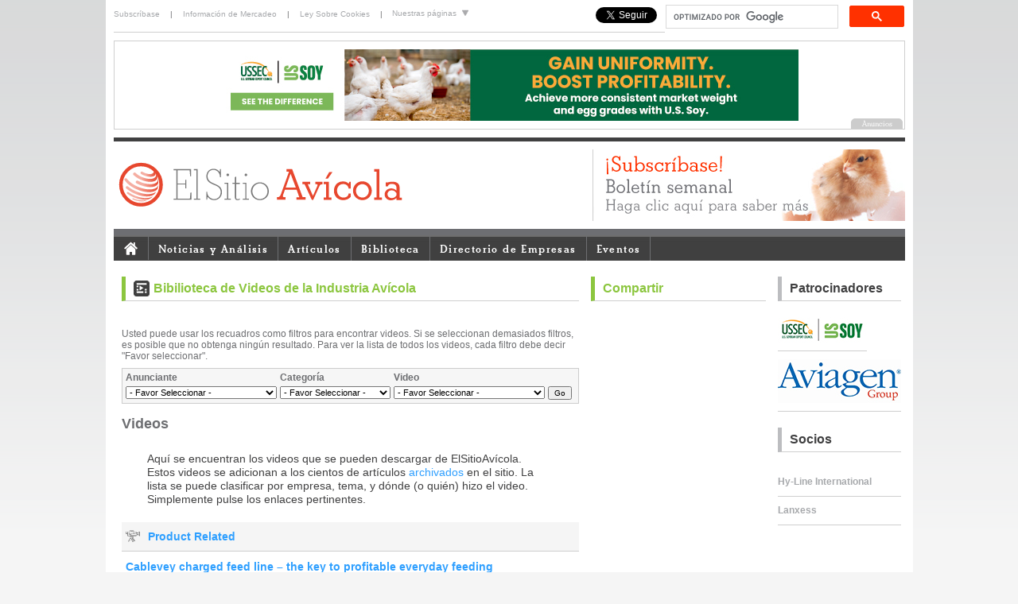

--- FILE ---
content_type: text/html; charset=UTF-8
request_url: https://www.elsitioavicola.com/video/vars/r/13/
body_size: 5930
content:
<!DOCTYPE html PUBLIC "-//W3C//DTD XHTML 1.0 Transitional//EN" "http://www.w3.org/TR/xhtml1/DTD/xhtml1-transitional.dtd">
<html xmlns="http://www.w3.org/1999/xhtml" xml:lang="es" lang="es"><head><meta http-equiv="Content-Type" content="text/html; charset=utf-8" /><link rel="shortcut icon" href="/favicon.ico" type="image/x-icon" /><title>Video Library - El Sitio Avicola</title><meta name="description" content="" /><link rel="alternate" type="application/rss+xml" title="RSS - News" href="/rss/news.php" /><link rel="alternate" type="application/rss+xml" title="RSS - Articles" href="/rss/articles.php" /><link rel="alternate" type="application/rss+xml" title="RSS - Articles + News" href="/rss/all.php" /><link type="text/css" rel="stylesheet" href="/css/ui/jquery-ui.css" media="all" /><link type="text/css" rel="stylesheet" href="/css/global.css?1607959407" media="all" /><link type="text/css" rel="stylesheet" href="/css/jquery.colorbox.css?1607959408" media="all" /><link type="text/css" rel="stylesheet" href="/css/editor-content.css?1607959408" media="all" /><link type="text/css" rel="stylesheet" href="/css/jquery.megamenu.css?1607959408" media="all" /><link type="text/css" rel="stylesheet" href="/css/skin-2012.css?1607959408" media="all" /><!--[if IE 6]><link type="text/css" rel="stylesheet" href="/css/ie6.css?1607959408" media="all" /><![endif]--><script type="text/javascript" src="/js/jquery.js"></script><script type="text/javascript" src="/js/jquery-ui.js"></script><script type="text/javascript" src="/js/jquery.colorbox.js?1607959429"></script><script type="text/javascript" src="/js/global.js?1607959429"></script><script type="text/javascript" src="/js/jquery.megamenu.js?1607959429"></script><script type="text/javascript" src="/js/headerslideshow.js?1607959429"></script><script type="text/javascript" src="/js/sitesdropdown.js?1607959429"></script><script type="text/javascript" src="/js/menuactive.js?1607959429"></script><script type="text/javascript" src="/js/headlineimages.js?1607959429"></script><script type="text/javascript" src="/functions.js?1607959412"></script><script type="text/javascript">$(document).ready(function(){$(".group1").colorbox({rel:'group1'});});</script><script type="text/javascript">  var _gaq = _gaq || [];  _gaq.push(['_setAccount', 'UA-201394-54']);            _gaq.push(['_trackPageview']);  (function() {    var ga = document.createElement('script'); ga.type = 'text/javascript'; ga.async = true;    ga.src = ('https:' == document.location.protocol ? 'https://ssl' : 'http://www') + '.google-analytics.com/ga.js';    var s = document.getElementsByTagName('script')[0]; s.parentNode.insertBefore(ga, s);  })();</script><!-- Google Tag Manager --><script>(function(w,d,s,l,i){w[l]=w[l]||[];w[l].push({'gtm.start':
new Date().getTime(),event:'gtm.js'});var f=d.getElementsByTagName(s)[0],
j=d.createElement(s),dl=l!='dataLayer'?'&l='+l:'';j.async=true;j.src=
'https://www.googletagmanager.com/gtm.js?id='+i+dl;f.parentNode.insertBefore(j,f);
})(window,document,'script','dataLayer','GTM-MMXWFFH');</script><!-- End Google Tag Manager --><meta property="og:title" content="Video Library"/><meta property="og:site_name" content="Elsitio Avicola"/><meta property="og:description" content=""/><meta property="og:image" content="/uploads/files/slir/headline/imagelib/"/></head><body><!-- Google tag (gtag.js) -->
<script async src="https://www.googletagmanager.com/gtag/js?id=G-SXLB0L06NK"></script>
<script>
  window.dataLayer = window.dataLayer || [];
  function gtag(){dataLayer.push(arguments);}
  gtag('js', new Date());

  gtag('config', 'G-GF3HN080JQ');</script><!-- Google Tag Manager (noscript) --><noscript><iframe src="https://www.googletagmanager.com/ns.html?id=G-SXLB0L06NK"height="0" width="0" style="display:none;visibility:hidden"></iframe></noscript><!-- End Google Tag Manager (noscript) --><script src="/js/ga4-ad-tracking.js" defer></script><script>
(function(d, s, id) {
  var js, fjs = d.getElementsByTagName(s)[0];
  if (d.getElementById(id)) return;
  js = d.createElement(s); js.id = id;
  js.src = "//connect.facebook.net/en_US/all.js#xfbml=1";
  fjs.parentNode.insertBefore(js, fjs);
}(document, 'script', 'facebook-jssdk'));
</script><div id="newSitelayout"><div id="personal"><div id="personalone"><div class="toplogin"><a href="/users/register.php" style="padding-left: 0;">Subscríbase</a> | <a href="/marketing/">Información de Mercadeo</a> | <a href="/focus/2574/">Ley Sobre Cookies</a> |</div></div>  <!-- personal col1 end --><div id="personaltwo"><ul id="sitelinksnav">
    <li><a href="#">Nuestras páginas <img src="/images/down_arrow.gif" alt="" /></a>
        <ul>
            <li><a href="https://www.thepigsite.com" title="ThePigSite">ThePigSite</a></li>
            <li><a href="https://www.thepoultrysite.com" title="ThePoultrySite">ThePoultrySite</a></li>
            <li><a href="https://www.thecattlesite.com" title="TheCattleSite">TheCattleSite</a></li>
            <li><a href="https://www.thedairysite.com" title="TheDairySite">TheDairySite</a></li>
            <li><a href="https://www.thebeefsite.com" title="TheBeefSite">TheBeefSite</a></li>
            <li><a href="https://www.themeatsite.com" title="TheMeatSite">TheMeatSite</a></li>
            <li><a href="https://www.thecropsite.com" title="TheCropSite">TheCropSite</a></li>
            <li><a href="https://www.elsitioavicola.com" title="ElSitioAvicola">ElSitioAvicola</a></li>
            <li><a href="https://www.elsitioporcino.com" title="ElSitioPorcino">ElSitioPorcino</a></li>
     </ul>
    </li>
</ul>
</div><div id="personalthree"><style>
			.cse form.gsc-search-box, form.gsc-search-box {
				padding-top: 0px;
				padding-bottom: 0px;
			}
			.cse .gsc-control-cse, .gsc-control-cse {
				padding: 0;
				width: 300px;
				float: right;
			}
			.cse input.gsc-input, input.gsc-input {
				width: 210px;
				padding-left: 0;
				padding-right: 0;
			}
			
			.cse input.gsc-input, input.gsc-input
			
			div.gsc-clear-button {
				display: none;
			}
			
			input.gsc-search-button {
				margin: 0;
			}
      </style><script>
  (function() {
    var cx = '007324060020071750295:90z0wzwxfmu';
    var gcse = document.createElement('script');
    gcse.type = 'text/javascript';
    gcse.async = true;
    gcse.src = 'https://cse.google.com/cse.js?cx=' + cx;
    var s = document.getElementsByTagName('script')[0];
    s.parentNode.insertBefore(gcse, s);
  })();
			</script><gcse:search></gcse:search><div style="float: right; margin-top:4px; margin-right: 10px;"><a href="https://twitter.com/elsitioavicola" class="twitter-follow-button" data-show-count="false" data-show-screen-name="false" style="margin-top:4px;">Follow @elsitioavicola</a><script>!function(d,s,id){var js,fjs=d.getElementsByTagName(s)[0],p=/^http:/.test(d.location)?'http':'https';if(!d.getElementById(id)){js=d.createElement(s);js.id=id;js.src=p+'://platform.twitter.com/widgets.js';fjs.parentNode.insertBefore(js,fjs);}}(document, 'script', 'twitter-wjs');</script></div><div style="margin-top:4px;margin-right:10px; float: right;"><div class="fb-like" data-href="https://www.facebook.com/ElSitioAvicola" data-layout="button_count" data-action="like" data-show-faces="false" data-share="false"></div></div></div>   <!-- personal col3 end --></div>  <!-- personal end --><div id="topsponsor"><div id="headerBanner"><script type="text/javascript" src="/js/banner.php?"></script></div></div> <!-- top sponsor end --><div id="branding"><div id="brandingone"><h1><a href="/"><img src="/images/logo-esa.svg" height="60" alt="ElsitioAvicola.com - Avicultura, Salud Aviar, Bienestar, Enfermedades, Noticias Avícolas, Artículos, Fotos Avícolas" title="ElsitioAvicola.com - Avicultura, Salud Aviar, Bienestar, Enfermedades, Noticias Avícolas, Artículos, Fotos Avícolas" border="0"/></a></h1></div>  <!-- branding col1 end --><!--<div id="brandingtwo"></div> -->  <!-- branding col2 end --><div id="brandingthree"><script language="javascript" type="text/javascript" src="/js/topads.php?section=3"></script><!--<div id="headerslideshow"><a href="/users/register.php"><img src="/images/headeradverts/header_newsletter.jpg" alt="Subscríbase al boletín semanal de ElsitioAvicola" title="Subscríbase al boletín semanal de ElsitioAvicola"/></a><a href="http://www.elsitioporcino.com" target="_blank"><img src="/images/headeradverts/header_esp.jpg" alt="ElSitio Porcino.com" title="ElSitio Porcino.com" /></a><a href="http://www.5mfarmsupplies.com" target="_blank"><img src="/images/headeradverts/header_farmsupplies.jpg" alt="5m Farm Supplies.com" title="5m Farm Supplies.com" /></a></div>--></div>  <!-- branding col3 end --></div>  <!-- branding end --><div id="navigation"><div id="menucontainer"><ul class="megamenu" id="menutest"><li><a href="/"><img src="/images/homeicon.gif" style="padding-top: 3px; padding-bottom: 5px;" border="0" alt="El Sitio Avicola Inicio" /></a></li><li><a href="/poultrynews/newshome.php">Noticias y Análisis</a></li> <!-- News end --><li><a href="/articles/">Artículos</a></li> <!-- Articles end --><li><a href="/knowledge/">Biblioteca</a></li>  <!-- Biblioteca  end --><li><a href="/directory/">Directorio de Empresas</a></li> <!-- Business Directory end --><li><a href="/events/">Eventos</a></li> <!-- Events end --><!--about col--><!-- <li><a href="/about/">Acerca de</a></li>  <!-- About end --></ul></div></div><div id="content">

<div id="articles1"><h2 class="titlemedia">Bibilioteca de Videos de la Industria Avícola</h2><!--<div id="pageSearch">
	<form action="/search/" method="get">
		<div id="pageSearchQuery">
			<strong>Buscar:</strong>
			<input type="text" name="q" maxlength="255" value="" />
		</div>
		<div id="pageSearchCat">
			<strong>Sección:</strong><select name="cat">
				<option value="0">Todo el sitio</option>
				<option value="1">Noticias de la Industria Avícola</option>
<option value="2">Artículos de Fondo</option>
<option value="12">Intestinal Health Revista</option>
<option value="3">Directorio de Empresas</option>
<option value="13">Foros</option>

			</select>
		</div>
		<div class="pageSearchDate">
			<strong>Mostrar resultados en:</strong><select name="date">
				<option value="">Cualquier momento</option>
				<option value="d">Las últimas 24 horas</option>
				<option value="w">La semana pasada</option>
				<option value="m">El mes pasado</option>
				<option value="y">El año pasado</option>
			</select>
		</div>
		<div id="pageSearchSubmit"><input type="submit" value="Buscar" /></div>
	</form>
</div>-->
<div class="clear"></div><br />Usted puede usar los recuadros como filtros para encontrar videos. Si se seleccionan demasiados filtros, es posible que no obtenga ningún resultado. Para ver la lista de todos los videos, cada filtro debe decir "Favor seleccionar".<div style="border:1px solid #CCCCCC; padding:1px; margin:8px 0 15px 0; background-color:#f6f6f6;">

<script language="javascript" type="text/javascript">


	function filter()
	{
		var url = "/video/vars/";
		
		
		if(document.getElementById("fc").value != -1)
		{
			url = url + "c/" + document.getElementById("fc").value + "/";
		}
		if(document.getElementById("fp").value != -1)
		{
			url = url + "p/" + document.getElementById("fp").value + "/";
		}		
		if(document.getElementById("fa").value != -1)
		{
			url = url + "a/" + document.getElementById("fa").value + "/";
		}		
		
		window.location = url;
	}
	
	

</script>

<table>
	<tr>
		<td><strong>Anunciante</strong></td>
		<td><strong>Categoría</strong></td>
		<td><strong>Video</strong></td>
	</tr>
	<tr>
		<td>
			<select name="f[a]" style="width:190px; font-size:11px;" id="fa">
				<option value="-1">- Favor Seleccionar -</option>
									<option value="78" >5M Publishing</option>
									<option value="19" >Big Dutchman</option>
									<option value="51" >Cablevey Feeding Systems</option>
									<option value="14" >CID LINES</option>
									<option value="0" >No Advertiser</option>
									<option value="15" >Vencomatic</option>
							</select>
		</td>
		<td>
			<select name="f[c]" style="width:139px; font-size:11px;" id="fc">
				<option value="-1">- Favor Seleccionar -</option>
									<option value="2" >Hatchery</option>
									<option value="1" >Product Related</option>
							</select>
		</td>
		<td>
			<select name="f[p]" style="width:190px; font-size:11px;" id="fp">
				<option value="-1">- Favor Seleccionar -</option>
									<option value="1" >In-house Publication</option>
									<option value="2" >TV Adverts</option>
							</select>
		</td>
		<td>
			<input type="button" value="Go" style="font-size:x-small;" onclick="filter();" />
		</td>
	</tr>
</table>
</div><h2> Videos</h2><p align="justify"><span style="float:right; margin-left:10px;"></span>Aquí se encuentran los videos que se pueden descargar de ElSitioAvícola.  Estos videos se adicionan a los cientos de artículos <a href="/articles/">archivados</a> en el sitio.  La lista se puede clasificar por empresa, tema, y dónde (o quién) hizo el video. Simplemente pulse los enlaces pertinentes. <br clear="all" /> </p><div id="downloads-catbox"><div class="downloads-cattitle"><img src="/video/contents/video-ico.gif" alt="" width="18" height="15" border="0" style="float:left; margin-right:10px;"> <a href="/video/vars/c/1/" class="downloads-link">Product Related</a></div><div class="downloads-dlbox"><div class="downloads-dltitle"><a href="/video/single/3/" class="downloads-link">Cablevey charged feed line – the key to profitable everyday feeding</a>	</div><div class="downloads-author"><b>Presentador(es):</b> Cablevey Feeding Systems</div><table border="0" cellspacing="0" cellpadding="6" class="downloads-dldetails"><tr><td valign="top" width="30"><img src="/video/contents/vidcamera009.gif " alt="Cablevey charged feed line – the key to profitable everyday feeding" title="Cablevey charged feed line – the key to profitable everyday feeding" width="30" border="0" style="margin-top:4px;"></td><td valign="top" width="230"><strong>Empresa:</strong> <a href="/video/vars/a/51/" class="downloads-link">Cablevey Feeding Systems</a><br /><strong>Dónde: </strong><a href="/video/vars/p/1/" class="downloads-link">In-house Publication</a><br /><strong>Origen: </strong><a href="/video/vars/n/us/"><img src="/images/newsflags/us.gif" alt="Estados Unidos" />Estados Unidos</a><br /><strong>Cuándo: </strong>2009<br /><strong>Lenguaje: </strong>English	</td></tr></table><div class="downloads-abstract">Everyday feeding of replacement males and females in the broiler breeder production cycle is back after 30 years of skip-a-day feeding, thanks to the Cablevey Feeding System.</div></div><div class="downloads-break">&nbsp;</div><div class="downloads-dlbox"><div class="downloads-dltitle"><a href="/video/single/1/" class="downloads-link">Bolegg Terrace Aviary System for Layers from Vencomatic</a>	</div><div class="downloads-author"><b>Presentador(es):</b> Vencomatic</div><table border="0" cellspacing="0" cellpadding="6" class="downloads-dldetails"><tr><td valign="top" width="30"><img src="/video/contents/vidcamera009.gif " alt="Bolegg Terrace Aviary System for Layers from Vencomatic" title="Bolegg Terrace Aviary System for Layers from Vencomatic" width="30" border="0" style="margin-top:4px;"></td><td valign="top" width="230"><strong>Empresa:</strong> <a href="/video/vars/a/15/" class="downloads-link">Vencomatic</a><br /><strong>Dónde: </strong><a href="/video/vars/p/1/" class="downloads-link">In-house Publication</a><br /><strong>Origen: </strong><a href="/video/vars/n/nl/"><img src="/images/newsflags/nl.gif" alt="Holanda" />Holanda</a><br /><strong>Cuándo: </strong>2009<br /><strong>Lenguaje: </strong>English	</td></tr></table><div class="downloads-abstract">The Bolegg Terrace is a compact, but complete aviary system for layers which can be placed in adjacent rows in the house. </div></div><div class="downloads-break">&nbsp;</div></div></div> <!-- articles col 1 end --><div id="columnthree"><h2 class="titleMediaSection">Compartir</h2><span class='st_facebook_large' title="Compartir en Facebook"></span>
<span class='st_twitter_large' title="Compartir en Twitter"></span>
<span class='st_linkedin_large' title="Compartir en LinkdIn"></span>
<span class='st_email_large' title="Enviar a un amigo"></span>
<span class='st_googleplus_large' title="Compartir en Google +1"></span>
<span class='st_whatsapp_large' title='Compartir en WhatsApp'></span></div>  <!-- column three -->
<div id="columnsponsors"><h2 class="titlesponsors">Patrocinadores</h2><div id="rightSponsors"><script type="text/javascript" src="/js/sponsor.php"></script></div><h2 class="titlesponsors">Socios</h2><div id="rightSupportingPartners"><script type="text/javascript" src="/js/partner.php"></script><br /><!--<a href="https://web.archive.org/web/20240902045223/https://www.wvepah.org/poultry-module-ii-lima" target="_blank"><img src="https://web.archive.org/web/20240902045223im_/https://cdn.globalagmedia.com/Large-vertical-banner-Lima.png" width="155" alt="WVEPAH - World Veterinary Education in Production Animal Health " title="WVEPAH - World Veterinary Education in Production Animal Health"></a>--></div><br /></div>  <!-- column sponsors --><p class="clear" /></div>  <!-- content end --><div id="footer"><div id="bottomsponsor"><div id="footerBanner"><script type="text/javascript" src="/js/banner.php?"></script></div></div> <!-- footer sponsor end --><div id="footerLinksBorder"><div id="footerLinks"><div class="footerLinksCol"><h4>Noticias</h4><ul><li><a href="/poultrynews">Noticias de la Industria Avícola</a></li><li><a href="/companynews">Noticias de Empresas</a></li><li><a href="/poultrynews/vars/headline/true">Noticias Titulares</a></li><li><a href="/poultrynews/category">Noticias por Categoría</a></li></ul></div> <!-- footerLinksCol end --><div class="footerLinksCol"><h4>Análisis</h4><ul><li><a href="/poultrynews/vars/headline/true">Últimos Análisis</a></li></ul></div> <!-- footerLinksCol end --><div class="footerLinksCol"><h4>Artículos</h4><ul><li><a href="/articles">Últimos Artículos</a></li></ul></div> <!-- footerLinksCol end --><div class="footerLinksCol"><h4>Biblioteca</h4><ul><li><a href="/intestinalhealth/region3/">Salud Intestinal</a></li><li><a href="/categories/12/procesamiento">Procesamiento</a></li><li><a href="/video/">Videos</a></li><li><a href="/downloads/">Descargas</a></li><li><a href="/newsletter/">Nuestro Boletín</a></li></ul></div> <!-- footerLinksCol end --><div class="footerLinksCol"><h4>Marketing</h4><ul><li><a href="/marketing/">Información de Mercadeo</a></li><li><a href="/directory/">Directorio de Empresas</a></li><li><a href="/marketing/signup.php">Incluya su Negocio</a></li></ul></div> <!-- footerLinksCol end --><div class="footerLinksCol"><h4>Eventos</h4><ul><li><a href="/events/">Últimos Eventos</a></li><li><a href="/events/submit.php">Incluya un Evento</a></li></ul></div> <!-- footerLinksCol end --><div class="footerLinksCol" style="margin-right: 0px; border: none;"><h4>Contacto</h4><ul><li><a href="/editors/">Los Editores</a></li></ul></div> <!-- footerLinksCol end --></div> <!-- footerLinks end --></div> <!-- footerLinksBorder end --><div id="footerLogoTerms" style="height:50px"><img src="/images/GAM-logo-280420.svg" width="110" alt="Global Ag Media" title="Global Ag Media" style="padding-bottom: 20px;padding-left:10px;"/>&copy; 2000 - 2021. Global Ag MediaNinguna parte de este sitio puede ser reproducida sin previa autorización.<br /><a href="/terms.php">Términos y Condiciones</a> | <a href="/terms.php#privacy">Privacidad</a> | <a href="/terms.php#disclaimer">Renuncia</a></div> <!-- footerLogoTerms end --></div>  <!-- Footer end --></div>  <!-- Layout end --><script type="text/javascript">
setTimeout(function(){var a=document.createElement("script");

var b=document.getElementsByTagName("script")[0];

a.src=document.location.protocol+"//dnn506yrbagrg.cloudfront.net/pages/scripts/0013/4525.js?"+Math.floor(new Date().getTime()/3600000);

a.async=true;a.type="text/javascript";b.parentNode.insertBefore(a,b)}, 1);
</script><!-- Share This --><script type="text/javascript">var switchTo5x=true;</script><script type="text/javascript" src="https://w.sharethis.com/button/buttons.js"></script><script type="text/javascript">stLight.options({publisher: "e30c67c0-39bc-4794-b735-f910a7b91b2e", doNotHash: true, doNotCopy: true, hashAddressBar: false});</script><!-- Share This end -->
<script defer src="https://static.cloudflareinsights.com/beacon.min.js/vcd15cbe7772f49c399c6a5babf22c1241717689176015" integrity="sha512-ZpsOmlRQV6y907TI0dKBHq9Md29nnaEIPlkf84rnaERnq6zvWvPUqr2ft8M1aS28oN72PdrCzSjY4U6VaAw1EQ==" data-cf-beacon='{"version":"2024.11.0","token":"3a21595c8df24247a6a5e71541795357","r":1,"server_timing":{"name":{"cfCacheStatus":true,"cfEdge":true,"cfExtPri":true,"cfL4":true,"cfOrigin":true,"cfSpeedBrain":true},"location_startswith":null}}' crossorigin="anonymous"></script>
</body></html>

--- FILE ---
content_type: application/javascript
request_url: https://www.elsitioavicola.com/js/headerslideshow.js?1607959429
body_size: -174
content:
// JavaScript Document

function slideSwitch() {
    var $active = $('#headerslideshow A.active');

    if ( $active.length == 0 ) $active = $('#headerslideshow A:last');

    var $next =  $active.next().length ? $active.next()
        : $('#headerslideshow A:first');

    $active.addClass('last-active');

    $next.css({opacity: 0.0})
        .addClass('active')
        .animate({opacity: 1.0}, 1000, function() {
            $active.removeClass('active last-active');
        });
}

$(function() {
    setInterval( "slideSwitch()", 5000 );
});

--- FILE ---
content_type: text/javascript; charset=UTF-8
request_url: https://www.elsitioavicola.com/js/banner.php?
body_size: -141
content:
document.write('<a href="https://moba.net/solutions/grading/" target="_blank" rel="noopener" data-banner-id="142" data-banner-type="2"><img src="https://cdn.globalagmedia.com/149-250073banner_El_Sitio_July_728x90p1.jpg" width="728"></a>');

--- FILE ---
content_type: text/javascript; charset=UTF-8
request_url: https://www.elsitioavicola.com/js/sponsor.php
body_size: -14
content:
document.write('<a href="https://ussec.org/why-choose-us-soy/animal-nutrition/?utm_source=globalag&utm_medium=paid_display&utm_campaign=poultry-site-partnership&utm_content=poultry&utm_term=paulsen"><img src="https://www.elsitioavicola.com/uploads/files/advertisers/spon/b/96.gif" alt="USSEC"></a>');document.write('<a href="http://en.aviagen.com/"><img src="https://www.elsitioavicola.com/uploads/files/advertisers/spon/b/10.gif" alt="Aviagen"></a>');